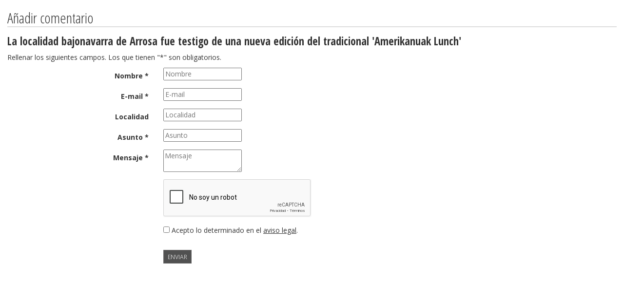

--- FILE ---
content_type: text/html; charset=utf-8
request_url: https://www.euskalkultura.eus/espanol/anadir-comentario?atala=albisteak&id=1350
body_size: 1348
content:
<!DOCTYPE html>
<html lang="es">
<head>
	
<meta http-equiv="Content-Type" content="text/html; charset=utf-8" />
<meta name="viewport" content="width=device-width, initial-scale=1.0" />
<meta http-equiv="content-language" content="es" />
<meta name="copyright" content="2014 euskalkultura.eus" />
<meta name="Distribution" content="Global" />
<link rel="author" content="iametza interaktiboa" href="mailto:info@iametza.com" title="iametza interaktiboarekin harremanetan jarri" />

<title>Euskal kultura</title>

<!--link rel="stylesheet/less" href="https://www.euskalkultura.eus/less/bootstrap.less" type="text/css" /-->
<!--link rel="stylesheet/less" href="https://www.euskalkultura.eus/less/responsive-utilities.less" type="text/css" /-->
<!--script src="https://www.euskalkultura.eus/js/less-1.3.3.min.js"></script-->
<!--append ‘#!watch’ to the browser URL, then refresh the page. -->

<link href="https://www.euskalkultura.eus/css/bootstrap.min.css" rel="stylesheet" />
<link href="https://www.euskalkultura.eus/css/style.css" rel="stylesheet" />

<!-- HTML5 shim, for IE6-8 support of HTML5 elements -->
<!--[if lt IE 9]>
<script src="https://www.euskalkultura.eus/js/html5shiv.js"></script>
<![endif]-->

<!-- Google Fonts -->
<link href='http://fonts.googleapis.com/css?family=Open+Sans+Condensed:300,700' rel='stylesheet' type='text/css' />
<link href='http://fonts.googleapis.com/css?family=Open+Sans:400,700,800' rel='stylesheet' type='text/css' />

<script type="text/javascript" src="https://www.euskalkultura.eus/js/jquery-1.11.1.min.js"></script>
<script type="text/javascript" src="https://www.euskalkultura.eus/js/bootstrap.min.js"></script>

</head>

<body>
	
<div class="container popup">
	<div class="row clearfix">
		<div class="col-md-12 column">
					
				<h2 class="h2">Añadir comentario</h2>

<h3>La localidad bajonavarra de Arrosa fue testigo de una nueva edición del tradicional 'Amerikanuak Lunch'</h3>


<div class="formularioa">
	<p>Rellenar los siguientes campos. Los que tienen &quot;*&quot; son obligatorios.</p>

	<form id="form1" name="form1" method="post" action="" class="form-horizontal formularioa">
		<div class="form-group">
			<label class="col-sm-3 control-label" for="izena">Nombre *</label>
			<div class="col-sm-9">
				<input type="text" id="izena" placeholder="Nombre" name="izena" value="" />
				<span class="help-inline alert-danger"></span>
			</div>
		</div>

		<div class="form-group">
			<label class="col-sm-3 control-label" for="eposta">E-mail *</label>
			<div class="col-sm-9">
				<input type="email" id="eposta" placeholder="E-mail" name="eposta" value="" />
				<span class="help-inline alert-danger"></span>
			</div>
		</div>

		<div class="form-group">
			<label class="col-sm-3 control-label" for="herria">Localidad</label>
			<div class="col-sm-9">
				<input type="text" id="herria" placeholder="Localidad" name="herria" value="" />
			</div>
		</div>

		<div class="form-group">
			<label class="col-sm-3 control-label" for="gaia">Asunto *</label>
			<div class="col-sm-9">
				<input type="text" id="gaia" placeholder="Asunto" name="gaia" value="" />
				<span class="help-inline alert-danger"></span>
			</div>
		</div>

		<div class="form-group">
			<label class="col-sm-3 control-label" for="testua">Mensaje *</label>
			<div class="col-sm-9">
				<textarea id="testua" name="testua" placeholder="Mensaje"></textarea>
				<span class="help-inline alert-danger"></span>
			</div>
		</div>

		<div class="form-group">
			<label class="col-sm-3 control-label" for="lege">&nbsp;</label>
			<div class="col-sm-3 g-recaptcha" data-sitekey="6LdQiVMUAAAAAOksfQYzcpi7gVr3PHPtIoxI21OL"></div>
			<script type="text/javascript" src="https://www.google.com/recaptcha/api.js?hl=es"></script>
		</div>

		<div class="form-group">
			<label class="col-sm-3 control-label" for="lege">&nbsp;</label>
			<div class="col-sm-9">
				<span class="form_lege"><input type="checkbox" name="lege" id="lege" class="onartu"> Acepto lo determinado en el <a href="/espanol/aviso-legal" target="_blank">aviso legal</a>.
</span>
			</div>
		</div>

		
		<div class="form-group">
			<label class="col-sm-3 control-label">&nbsp;</label>
			<div class="col-sm-9">
				<button type="submit" class="btn botoia_form">Enviar</button>
			</div>
		</div>

		<div style="clear:both"></div>
	</form>
</div>

				
					</div>
	</div>
</div>

</body>
</html>


--- FILE ---
content_type: text/html; charset=utf-8
request_url: https://www.google.com/recaptcha/api2/anchor?ar=1&k=6LdQiVMUAAAAAOksfQYzcpi7gVr3PHPtIoxI21OL&co=aHR0cHM6Ly93d3cuZXVza2Fsa3VsdHVyYS5ldXM6NDQz&hl=es&v=N67nZn4AqZkNcbeMu4prBgzg&size=normal&anchor-ms=20000&execute-ms=30000&cb=q54gsj9gbcmo
body_size: 49648
content:
<!DOCTYPE HTML><html dir="ltr" lang="es"><head><meta http-equiv="Content-Type" content="text/html; charset=UTF-8">
<meta http-equiv="X-UA-Compatible" content="IE=edge">
<title>reCAPTCHA</title>
<style type="text/css">
/* cyrillic-ext */
@font-face {
  font-family: 'Roboto';
  font-style: normal;
  font-weight: 400;
  font-stretch: 100%;
  src: url(//fonts.gstatic.com/s/roboto/v48/KFO7CnqEu92Fr1ME7kSn66aGLdTylUAMa3GUBHMdazTgWw.woff2) format('woff2');
  unicode-range: U+0460-052F, U+1C80-1C8A, U+20B4, U+2DE0-2DFF, U+A640-A69F, U+FE2E-FE2F;
}
/* cyrillic */
@font-face {
  font-family: 'Roboto';
  font-style: normal;
  font-weight: 400;
  font-stretch: 100%;
  src: url(//fonts.gstatic.com/s/roboto/v48/KFO7CnqEu92Fr1ME7kSn66aGLdTylUAMa3iUBHMdazTgWw.woff2) format('woff2');
  unicode-range: U+0301, U+0400-045F, U+0490-0491, U+04B0-04B1, U+2116;
}
/* greek-ext */
@font-face {
  font-family: 'Roboto';
  font-style: normal;
  font-weight: 400;
  font-stretch: 100%;
  src: url(//fonts.gstatic.com/s/roboto/v48/KFO7CnqEu92Fr1ME7kSn66aGLdTylUAMa3CUBHMdazTgWw.woff2) format('woff2');
  unicode-range: U+1F00-1FFF;
}
/* greek */
@font-face {
  font-family: 'Roboto';
  font-style: normal;
  font-weight: 400;
  font-stretch: 100%;
  src: url(//fonts.gstatic.com/s/roboto/v48/KFO7CnqEu92Fr1ME7kSn66aGLdTylUAMa3-UBHMdazTgWw.woff2) format('woff2');
  unicode-range: U+0370-0377, U+037A-037F, U+0384-038A, U+038C, U+038E-03A1, U+03A3-03FF;
}
/* math */
@font-face {
  font-family: 'Roboto';
  font-style: normal;
  font-weight: 400;
  font-stretch: 100%;
  src: url(//fonts.gstatic.com/s/roboto/v48/KFO7CnqEu92Fr1ME7kSn66aGLdTylUAMawCUBHMdazTgWw.woff2) format('woff2');
  unicode-range: U+0302-0303, U+0305, U+0307-0308, U+0310, U+0312, U+0315, U+031A, U+0326-0327, U+032C, U+032F-0330, U+0332-0333, U+0338, U+033A, U+0346, U+034D, U+0391-03A1, U+03A3-03A9, U+03B1-03C9, U+03D1, U+03D5-03D6, U+03F0-03F1, U+03F4-03F5, U+2016-2017, U+2034-2038, U+203C, U+2040, U+2043, U+2047, U+2050, U+2057, U+205F, U+2070-2071, U+2074-208E, U+2090-209C, U+20D0-20DC, U+20E1, U+20E5-20EF, U+2100-2112, U+2114-2115, U+2117-2121, U+2123-214F, U+2190, U+2192, U+2194-21AE, U+21B0-21E5, U+21F1-21F2, U+21F4-2211, U+2213-2214, U+2216-22FF, U+2308-230B, U+2310, U+2319, U+231C-2321, U+2336-237A, U+237C, U+2395, U+239B-23B7, U+23D0, U+23DC-23E1, U+2474-2475, U+25AF, U+25B3, U+25B7, U+25BD, U+25C1, U+25CA, U+25CC, U+25FB, U+266D-266F, U+27C0-27FF, U+2900-2AFF, U+2B0E-2B11, U+2B30-2B4C, U+2BFE, U+3030, U+FF5B, U+FF5D, U+1D400-1D7FF, U+1EE00-1EEFF;
}
/* symbols */
@font-face {
  font-family: 'Roboto';
  font-style: normal;
  font-weight: 400;
  font-stretch: 100%;
  src: url(//fonts.gstatic.com/s/roboto/v48/KFO7CnqEu92Fr1ME7kSn66aGLdTylUAMaxKUBHMdazTgWw.woff2) format('woff2');
  unicode-range: U+0001-000C, U+000E-001F, U+007F-009F, U+20DD-20E0, U+20E2-20E4, U+2150-218F, U+2190, U+2192, U+2194-2199, U+21AF, U+21E6-21F0, U+21F3, U+2218-2219, U+2299, U+22C4-22C6, U+2300-243F, U+2440-244A, U+2460-24FF, U+25A0-27BF, U+2800-28FF, U+2921-2922, U+2981, U+29BF, U+29EB, U+2B00-2BFF, U+4DC0-4DFF, U+FFF9-FFFB, U+10140-1018E, U+10190-1019C, U+101A0, U+101D0-101FD, U+102E0-102FB, U+10E60-10E7E, U+1D2C0-1D2D3, U+1D2E0-1D37F, U+1F000-1F0FF, U+1F100-1F1AD, U+1F1E6-1F1FF, U+1F30D-1F30F, U+1F315, U+1F31C, U+1F31E, U+1F320-1F32C, U+1F336, U+1F378, U+1F37D, U+1F382, U+1F393-1F39F, U+1F3A7-1F3A8, U+1F3AC-1F3AF, U+1F3C2, U+1F3C4-1F3C6, U+1F3CA-1F3CE, U+1F3D4-1F3E0, U+1F3ED, U+1F3F1-1F3F3, U+1F3F5-1F3F7, U+1F408, U+1F415, U+1F41F, U+1F426, U+1F43F, U+1F441-1F442, U+1F444, U+1F446-1F449, U+1F44C-1F44E, U+1F453, U+1F46A, U+1F47D, U+1F4A3, U+1F4B0, U+1F4B3, U+1F4B9, U+1F4BB, U+1F4BF, U+1F4C8-1F4CB, U+1F4D6, U+1F4DA, U+1F4DF, U+1F4E3-1F4E6, U+1F4EA-1F4ED, U+1F4F7, U+1F4F9-1F4FB, U+1F4FD-1F4FE, U+1F503, U+1F507-1F50B, U+1F50D, U+1F512-1F513, U+1F53E-1F54A, U+1F54F-1F5FA, U+1F610, U+1F650-1F67F, U+1F687, U+1F68D, U+1F691, U+1F694, U+1F698, U+1F6AD, U+1F6B2, U+1F6B9-1F6BA, U+1F6BC, U+1F6C6-1F6CF, U+1F6D3-1F6D7, U+1F6E0-1F6EA, U+1F6F0-1F6F3, U+1F6F7-1F6FC, U+1F700-1F7FF, U+1F800-1F80B, U+1F810-1F847, U+1F850-1F859, U+1F860-1F887, U+1F890-1F8AD, U+1F8B0-1F8BB, U+1F8C0-1F8C1, U+1F900-1F90B, U+1F93B, U+1F946, U+1F984, U+1F996, U+1F9E9, U+1FA00-1FA6F, U+1FA70-1FA7C, U+1FA80-1FA89, U+1FA8F-1FAC6, U+1FACE-1FADC, U+1FADF-1FAE9, U+1FAF0-1FAF8, U+1FB00-1FBFF;
}
/* vietnamese */
@font-face {
  font-family: 'Roboto';
  font-style: normal;
  font-weight: 400;
  font-stretch: 100%;
  src: url(//fonts.gstatic.com/s/roboto/v48/KFO7CnqEu92Fr1ME7kSn66aGLdTylUAMa3OUBHMdazTgWw.woff2) format('woff2');
  unicode-range: U+0102-0103, U+0110-0111, U+0128-0129, U+0168-0169, U+01A0-01A1, U+01AF-01B0, U+0300-0301, U+0303-0304, U+0308-0309, U+0323, U+0329, U+1EA0-1EF9, U+20AB;
}
/* latin-ext */
@font-face {
  font-family: 'Roboto';
  font-style: normal;
  font-weight: 400;
  font-stretch: 100%;
  src: url(//fonts.gstatic.com/s/roboto/v48/KFO7CnqEu92Fr1ME7kSn66aGLdTylUAMa3KUBHMdazTgWw.woff2) format('woff2');
  unicode-range: U+0100-02BA, U+02BD-02C5, U+02C7-02CC, U+02CE-02D7, U+02DD-02FF, U+0304, U+0308, U+0329, U+1D00-1DBF, U+1E00-1E9F, U+1EF2-1EFF, U+2020, U+20A0-20AB, U+20AD-20C0, U+2113, U+2C60-2C7F, U+A720-A7FF;
}
/* latin */
@font-face {
  font-family: 'Roboto';
  font-style: normal;
  font-weight: 400;
  font-stretch: 100%;
  src: url(//fonts.gstatic.com/s/roboto/v48/KFO7CnqEu92Fr1ME7kSn66aGLdTylUAMa3yUBHMdazQ.woff2) format('woff2');
  unicode-range: U+0000-00FF, U+0131, U+0152-0153, U+02BB-02BC, U+02C6, U+02DA, U+02DC, U+0304, U+0308, U+0329, U+2000-206F, U+20AC, U+2122, U+2191, U+2193, U+2212, U+2215, U+FEFF, U+FFFD;
}
/* cyrillic-ext */
@font-face {
  font-family: 'Roboto';
  font-style: normal;
  font-weight: 500;
  font-stretch: 100%;
  src: url(//fonts.gstatic.com/s/roboto/v48/KFO7CnqEu92Fr1ME7kSn66aGLdTylUAMa3GUBHMdazTgWw.woff2) format('woff2');
  unicode-range: U+0460-052F, U+1C80-1C8A, U+20B4, U+2DE0-2DFF, U+A640-A69F, U+FE2E-FE2F;
}
/* cyrillic */
@font-face {
  font-family: 'Roboto';
  font-style: normal;
  font-weight: 500;
  font-stretch: 100%;
  src: url(//fonts.gstatic.com/s/roboto/v48/KFO7CnqEu92Fr1ME7kSn66aGLdTylUAMa3iUBHMdazTgWw.woff2) format('woff2');
  unicode-range: U+0301, U+0400-045F, U+0490-0491, U+04B0-04B1, U+2116;
}
/* greek-ext */
@font-face {
  font-family: 'Roboto';
  font-style: normal;
  font-weight: 500;
  font-stretch: 100%;
  src: url(//fonts.gstatic.com/s/roboto/v48/KFO7CnqEu92Fr1ME7kSn66aGLdTylUAMa3CUBHMdazTgWw.woff2) format('woff2');
  unicode-range: U+1F00-1FFF;
}
/* greek */
@font-face {
  font-family: 'Roboto';
  font-style: normal;
  font-weight: 500;
  font-stretch: 100%;
  src: url(//fonts.gstatic.com/s/roboto/v48/KFO7CnqEu92Fr1ME7kSn66aGLdTylUAMa3-UBHMdazTgWw.woff2) format('woff2');
  unicode-range: U+0370-0377, U+037A-037F, U+0384-038A, U+038C, U+038E-03A1, U+03A3-03FF;
}
/* math */
@font-face {
  font-family: 'Roboto';
  font-style: normal;
  font-weight: 500;
  font-stretch: 100%;
  src: url(//fonts.gstatic.com/s/roboto/v48/KFO7CnqEu92Fr1ME7kSn66aGLdTylUAMawCUBHMdazTgWw.woff2) format('woff2');
  unicode-range: U+0302-0303, U+0305, U+0307-0308, U+0310, U+0312, U+0315, U+031A, U+0326-0327, U+032C, U+032F-0330, U+0332-0333, U+0338, U+033A, U+0346, U+034D, U+0391-03A1, U+03A3-03A9, U+03B1-03C9, U+03D1, U+03D5-03D6, U+03F0-03F1, U+03F4-03F5, U+2016-2017, U+2034-2038, U+203C, U+2040, U+2043, U+2047, U+2050, U+2057, U+205F, U+2070-2071, U+2074-208E, U+2090-209C, U+20D0-20DC, U+20E1, U+20E5-20EF, U+2100-2112, U+2114-2115, U+2117-2121, U+2123-214F, U+2190, U+2192, U+2194-21AE, U+21B0-21E5, U+21F1-21F2, U+21F4-2211, U+2213-2214, U+2216-22FF, U+2308-230B, U+2310, U+2319, U+231C-2321, U+2336-237A, U+237C, U+2395, U+239B-23B7, U+23D0, U+23DC-23E1, U+2474-2475, U+25AF, U+25B3, U+25B7, U+25BD, U+25C1, U+25CA, U+25CC, U+25FB, U+266D-266F, U+27C0-27FF, U+2900-2AFF, U+2B0E-2B11, U+2B30-2B4C, U+2BFE, U+3030, U+FF5B, U+FF5D, U+1D400-1D7FF, U+1EE00-1EEFF;
}
/* symbols */
@font-face {
  font-family: 'Roboto';
  font-style: normal;
  font-weight: 500;
  font-stretch: 100%;
  src: url(//fonts.gstatic.com/s/roboto/v48/KFO7CnqEu92Fr1ME7kSn66aGLdTylUAMaxKUBHMdazTgWw.woff2) format('woff2');
  unicode-range: U+0001-000C, U+000E-001F, U+007F-009F, U+20DD-20E0, U+20E2-20E4, U+2150-218F, U+2190, U+2192, U+2194-2199, U+21AF, U+21E6-21F0, U+21F3, U+2218-2219, U+2299, U+22C4-22C6, U+2300-243F, U+2440-244A, U+2460-24FF, U+25A0-27BF, U+2800-28FF, U+2921-2922, U+2981, U+29BF, U+29EB, U+2B00-2BFF, U+4DC0-4DFF, U+FFF9-FFFB, U+10140-1018E, U+10190-1019C, U+101A0, U+101D0-101FD, U+102E0-102FB, U+10E60-10E7E, U+1D2C0-1D2D3, U+1D2E0-1D37F, U+1F000-1F0FF, U+1F100-1F1AD, U+1F1E6-1F1FF, U+1F30D-1F30F, U+1F315, U+1F31C, U+1F31E, U+1F320-1F32C, U+1F336, U+1F378, U+1F37D, U+1F382, U+1F393-1F39F, U+1F3A7-1F3A8, U+1F3AC-1F3AF, U+1F3C2, U+1F3C4-1F3C6, U+1F3CA-1F3CE, U+1F3D4-1F3E0, U+1F3ED, U+1F3F1-1F3F3, U+1F3F5-1F3F7, U+1F408, U+1F415, U+1F41F, U+1F426, U+1F43F, U+1F441-1F442, U+1F444, U+1F446-1F449, U+1F44C-1F44E, U+1F453, U+1F46A, U+1F47D, U+1F4A3, U+1F4B0, U+1F4B3, U+1F4B9, U+1F4BB, U+1F4BF, U+1F4C8-1F4CB, U+1F4D6, U+1F4DA, U+1F4DF, U+1F4E3-1F4E6, U+1F4EA-1F4ED, U+1F4F7, U+1F4F9-1F4FB, U+1F4FD-1F4FE, U+1F503, U+1F507-1F50B, U+1F50D, U+1F512-1F513, U+1F53E-1F54A, U+1F54F-1F5FA, U+1F610, U+1F650-1F67F, U+1F687, U+1F68D, U+1F691, U+1F694, U+1F698, U+1F6AD, U+1F6B2, U+1F6B9-1F6BA, U+1F6BC, U+1F6C6-1F6CF, U+1F6D3-1F6D7, U+1F6E0-1F6EA, U+1F6F0-1F6F3, U+1F6F7-1F6FC, U+1F700-1F7FF, U+1F800-1F80B, U+1F810-1F847, U+1F850-1F859, U+1F860-1F887, U+1F890-1F8AD, U+1F8B0-1F8BB, U+1F8C0-1F8C1, U+1F900-1F90B, U+1F93B, U+1F946, U+1F984, U+1F996, U+1F9E9, U+1FA00-1FA6F, U+1FA70-1FA7C, U+1FA80-1FA89, U+1FA8F-1FAC6, U+1FACE-1FADC, U+1FADF-1FAE9, U+1FAF0-1FAF8, U+1FB00-1FBFF;
}
/* vietnamese */
@font-face {
  font-family: 'Roboto';
  font-style: normal;
  font-weight: 500;
  font-stretch: 100%;
  src: url(//fonts.gstatic.com/s/roboto/v48/KFO7CnqEu92Fr1ME7kSn66aGLdTylUAMa3OUBHMdazTgWw.woff2) format('woff2');
  unicode-range: U+0102-0103, U+0110-0111, U+0128-0129, U+0168-0169, U+01A0-01A1, U+01AF-01B0, U+0300-0301, U+0303-0304, U+0308-0309, U+0323, U+0329, U+1EA0-1EF9, U+20AB;
}
/* latin-ext */
@font-face {
  font-family: 'Roboto';
  font-style: normal;
  font-weight: 500;
  font-stretch: 100%;
  src: url(//fonts.gstatic.com/s/roboto/v48/KFO7CnqEu92Fr1ME7kSn66aGLdTylUAMa3KUBHMdazTgWw.woff2) format('woff2');
  unicode-range: U+0100-02BA, U+02BD-02C5, U+02C7-02CC, U+02CE-02D7, U+02DD-02FF, U+0304, U+0308, U+0329, U+1D00-1DBF, U+1E00-1E9F, U+1EF2-1EFF, U+2020, U+20A0-20AB, U+20AD-20C0, U+2113, U+2C60-2C7F, U+A720-A7FF;
}
/* latin */
@font-face {
  font-family: 'Roboto';
  font-style: normal;
  font-weight: 500;
  font-stretch: 100%;
  src: url(//fonts.gstatic.com/s/roboto/v48/KFO7CnqEu92Fr1ME7kSn66aGLdTylUAMa3yUBHMdazQ.woff2) format('woff2');
  unicode-range: U+0000-00FF, U+0131, U+0152-0153, U+02BB-02BC, U+02C6, U+02DA, U+02DC, U+0304, U+0308, U+0329, U+2000-206F, U+20AC, U+2122, U+2191, U+2193, U+2212, U+2215, U+FEFF, U+FFFD;
}
/* cyrillic-ext */
@font-face {
  font-family: 'Roboto';
  font-style: normal;
  font-weight: 900;
  font-stretch: 100%;
  src: url(//fonts.gstatic.com/s/roboto/v48/KFO7CnqEu92Fr1ME7kSn66aGLdTylUAMa3GUBHMdazTgWw.woff2) format('woff2');
  unicode-range: U+0460-052F, U+1C80-1C8A, U+20B4, U+2DE0-2DFF, U+A640-A69F, U+FE2E-FE2F;
}
/* cyrillic */
@font-face {
  font-family: 'Roboto';
  font-style: normal;
  font-weight: 900;
  font-stretch: 100%;
  src: url(//fonts.gstatic.com/s/roboto/v48/KFO7CnqEu92Fr1ME7kSn66aGLdTylUAMa3iUBHMdazTgWw.woff2) format('woff2');
  unicode-range: U+0301, U+0400-045F, U+0490-0491, U+04B0-04B1, U+2116;
}
/* greek-ext */
@font-face {
  font-family: 'Roboto';
  font-style: normal;
  font-weight: 900;
  font-stretch: 100%;
  src: url(//fonts.gstatic.com/s/roboto/v48/KFO7CnqEu92Fr1ME7kSn66aGLdTylUAMa3CUBHMdazTgWw.woff2) format('woff2');
  unicode-range: U+1F00-1FFF;
}
/* greek */
@font-face {
  font-family: 'Roboto';
  font-style: normal;
  font-weight: 900;
  font-stretch: 100%;
  src: url(//fonts.gstatic.com/s/roboto/v48/KFO7CnqEu92Fr1ME7kSn66aGLdTylUAMa3-UBHMdazTgWw.woff2) format('woff2');
  unicode-range: U+0370-0377, U+037A-037F, U+0384-038A, U+038C, U+038E-03A1, U+03A3-03FF;
}
/* math */
@font-face {
  font-family: 'Roboto';
  font-style: normal;
  font-weight: 900;
  font-stretch: 100%;
  src: url(//fonts.gstatic.com/s/roboto/v48/KFO7CnqEu92Fr1ME7kSn66aGLdTylUAMawCUBHMdazTgWw.woff2) format('woff2');
  unicode-range: U+0302-0303, U+0305, U+0307-0308, U+0310, U+0312, U+0315, U+031A, U+0326-0327, U+032C, U+032F-0330, U+0332-0333, U+0338, U+033A, U+0346, U+034D, U+0391-03A1, U+03A3-03A9, U+03B1-03C9, U+03D1, U+03D5-03D6, U+03F0-03F1, U+03F4-03F5, U+2016-2017, U+2034-2038, U+203C, U+2040, U+2043, U+2047, U+2050, U+2057, U+205F, U+2070-2071, U+2074-208E, U+2090-209C, U+20D0-20DC, U+20E1, U+20E5-20EF, U+2100-2112, U+2114-2115, U+2117-2121, U+2123-214F, U+2190, U+2192, U+2194-21AE, U+21B0-21E5, U+21F1-21F2, U+21F4-2211, U+2213-2214, U+2216-22FF, U+2308-230B, U+2310, U+2319, U+231C-2321, U+2336-237A, U+237C, U+2395, U+239B-23B7, U+23D0, U+23DC-23E1, U+2474-2475, U+25AF, U+25B3, U+25B7, U+25BD, U+25C1, U+25CA, U+25CC, U+25FB, U+266D-266F, U+27C0-27FF, U+2900-2AFF, U+2B0E-2B11, U+2B30-2B4C, U+2BFE, U+3030, U+FF5B, U+FF5D, U+1D400-1D7FF, U+1EE00-1EEFF;
}
/* symbols */
@font-face {
  font-family: 'Roboto';
  font-style: normal;
  font-weight: 900;
  font-stretch: 100%;
  src: url(//fonts.gstatic.com/s/roboto/v48/KFO7CnqEu92Fr1ME7kSn66aGLdTylUAMaxKUBHMdazTgWw.woff2) format('woff2');
  unicode-range: U+0001-000C, U+000E-001F, U+007F-009F, U+20DD-20E0, U+20E2-20E4, U+2150-218F, U+2190, U+2192, U+2194-2199, U+21AF, U+21E6-21F0, U+21F3, U+2218-2219, U+2299, U+22C4-22C6, U+2300-243F, U+2440-244A, U+2460-24FF, U+25A0-27BF, U+2800-28FF, U+2921-2922, U+2981, U+29BF, U+29EB, U+2B00-2BFF, U+4DC0-4DFF, U+FFF9-FFFB, U+10140-1018E, U+10190-1019C, U+101A0, U+101D0-101FD, U+102E0-102FB, U+10E60-10E7E, U+1D2C0-1D2D3, U+1D2E0-1D37F, U+1F000-1F0FF, U+1F100-1F1AD, U+1F1E6-1F1FF, U+1F30D-1F30F, U+1F315, U+1F31C, U+1F31E, U+1F320-1F32C, U+1F336, U+1F378, U+1F37D, U+1F382, U+1F393-1F39F, U+1F3A7-1F3A8, U+1F3AC-1F3AF, U+1F3C2, U+1F3C4-1F3C6, U+1F3CA-1F3CE, U+1F3D4-1F3E0, U+1F3ED, U+1F3F1-1F3F3, U+1F3F5-1F3F7, U+1F408, U+1F415, U+1F41F, U+1F426, U+1F43F, U+1F441-1F442, U+1F444, U+1F446-1F449, U+1F44C-1F44E, U+1F453, U+1F46A, U+1F47D, U+1F4A3, U+1F4B0, U+1F4B3, U+1F4B9, U+1F4BB, U+1F4BF, U+1F4C8-1F4CB, U+1F4D6, U+1F4DA, U+1F4DF, U+1F4E3-1F4E6, U+1F4EA-1F4ED, U+1F4F7, U+1F4F9-1F4FB, U+1F4FD-1F4FE, U+1F503, U+1F507-1F50B, U+1F50D, U+1F512-1F513, U+1F53E-1F54A, U+1F54F-1F5FA, U+1F610, U+1F650-1F67F, U+1F687, U+1F68D, U+1F691, U+1F694, U+1F698, U+1F6AD, U+1F6B2, U+1F6B9-1F6BA, U+1F6BC, U+1F6C6-1F6CF, U+1F6D3-1F6D7, U+1F6E0-1F6EA, U+1F6F0-1F6F3, U+1F6F7-1F6FC, U+1F700-1F7FF, U+1F800-1F80B, U+1F810-1F847, U+1F850-1F859, U+1F860-1F887, U+1F890-1F8AD, U+1F8B0-1F8BB, U+1F8C0-1F8C1, U+1F900-1F90B, U+1F93B, U+1F946, U+1F984, U+1F996, U+1F9E9, U+1FA00-1FA6F, U+1FA70-1FA7C, U+1FA80-1FA89, U+1FA8F-1FAC6, U+1FACE-1FADC, U+1FADF-1FAE9, U+1FAF0-1FAF8, U+1FB00-1FBFF;
}
/* vietnamese */
@font-face {
  font-family: 'Roboto';
  font-style: normal;
  font-weight: 900;
  font-stretch: 100%;
  src: url(//fonts.gstatic.com/s/roboto/v48/KFO7CnqEu92Fr1ME7kSn66aGLdTylUAMa3OUBHMdazTgWw.woff2) format('woff2');
  unicode-range: U+0102-0103, U+0110-0111, U+0128-0129, U+0168-0169, U+01A0-01A1, U+01AF-01B0, U+0300-0301, U+0303-0304, U+0308-0309, U+0323, U+0329, U+1EA0-1EF9, U+20AB;
}
/* latin-ext */
@font-face {
  font-family: 'Roboto';
  font-style: normal;
  font-weight: 900;
  font-stretch: 100%;
  src: url(//fonts.gstatic.com/s/roboto/v48/KFO7CnqEu92Fr1ME7kSn66aGLdTylUAMa3KUBHMdazTgWw.woff2) format('woff2');
  unicode-range: U+0100-02BA, U+02BD-02C5, U+02C7-02CC, U+02CE-02D7, U+02DD-02FF, U+0304, U+0308, U+0329, U+1D00-1DBF, U+1E00-1E9F, U+1EF2-1EFF, U+2020, U+20A0-20AB, U+20AD-20C0, U+2113, U+2C60-2C7F, U+A720-A7FF;
}
/* latin */
@font-face {
  font-family: 'Roboto';
  font-style: normal;
  font-weight: 900;
  font-stretch: 100%;
  src: url(//fonts.gstatic.com/s/roboto/v48/KFO7CnqEu92Fr1ME7kSn66aGLdTylUAMa3yUBHMdazQ.woff2) format('woff2');
  unicode-range: U+0000-00FF, U+0131, U+0152-0153, U+02BB-02BC, U+02C6, U+02DA, U+02DC, U+0304, U+0308, U+0329, U+2000-206F, U+20AC, U+2122, U+2191, U+2193, U+2212, U+2215, U+FEFF, U+FFFD;
}

</style>
<link rel="stylesheet" type="text/css" href="https://www.gstatic.com/recaptcha/releases/N67nZn4AqZkNcbeMu4prBgzg/styles__ltr.css">
<script nonce="D7XeoiZ92m-pjw5hCJ8YKw" type="text/javascript">window['__recaptcha_api'] = 'https://www.google.com/recaptcha/api2/';</script>
<script type="text/javascript" src="https://www.gstatic.com/recaptcha/releases/N67nZn4AqZkNcbeMu4prBgzg/recaptcha__es.js" nonce="D7XeoiZ92m-pjw5hCJ8YKw">
      
    </script></head>
<body><div id="rc-anchor-alert" class="rc-anchor-alert"></div>
<input type="hidden" id="recaptcha-token" value="[base64]">
<script type="text/javascript" nonce="D7XeoiZ92m-pjw5hCJ8YKw">
      recaptcha.anchor.Main.init("[\x22ainput\x22,[\x22bgdata\x22,\x22\x22,\[base64]/[base64]/MjU1Ong/[base64]/[base64]/[base64]/[base64]/[base64]/[base64]/[base64]/[base64]/[base64]/[base64]/[base64]/[base64]/[base64]/[base64]/[base64]\\u003d\x22,\[base64]\\u003d\x22,\[base64]/DpEvCti1PLxAzwrVUwqHCri7CuAvDvXF/wqzCnEjDkklqwr46wrjCvgLDr8Kfw4QSAW0xGsKvw7TCjsOgwrDDrcOywrfCp0QPX8Ovw4FUw6bDk8KRBWNvwobDo2V8QMKcw5fCqsOjDsOXwrIWAcO4D8KMQEJDw68sKsOxw7/DmyLDvcOraBERSxYww7DCuDp8wqnDlDR9QsKfwodVZ8Ouw67DowbDsMO1woPDpXdNAyXDjMKWHgTDrkJxfBzDqMOTw53DpMOBwoXDvxbCtsKxNTrClsK6wpYxw4HDk0VMw68rH8KAVMKWwq3DhcKIUxNAw5/Dsi43WhRvRsK2w69ISMOxwoXCgnHDqz56UsOkMwXCmsOdwr/CsMKUwo3DjGp/US0KZg9RScKdw5xyQ1vDuMK1GcKiSxHCrDXClRHCjsObw5rCjwbDkMKzwpbChMOFOsOiA8OPHGTCsEUXRcOiw6vDosKHwq7Do8Kvw5QpwoZbw7bDlMKabMK8w4zCuGTCj8KWXHnDtcO/[base64]/CiDVPfVgOw5IbW8KzwoDCqcKvw59BwpjCn8OmbsOrwqLChsOybFLDr8KowoAWw7hpw61wUkYzwoNFJ1QCDsK5TlnDhWYELVUDw7PDq8Opa8OAcMO9w6w3w7BKw4fClcKdwo/CncKgJyrDgkzDrQdnUSnCksK8wp0oTh56w7HCinV3wpPCg8KXPsOWwpAdwqZNwrx6wpZIworDhmHChH/DtwrDrh7CuT5MPMKHGsKVWFjDhhvDvD4/[base64]/CkcOZw7vDlcKwPm07wr3CpsOYwr/DsAFKw5XDm8Kww7DCgBM+wrs5GMKGDSLChsKSw7cZaMOWCXPDpFRUBGhsOsOUw4F0GzvDv17CqzhCFXtfZirDrcOvwprDolnCsgV0Qw1dw78mClQVwrLCkcKtwppZw6pRw57DjcO+wo0bw58QwoLDkxPCqBDCm8KHwqPDuDXDjW/DmsKGw4APwqNLw4JAKsO0w47CswFaBsK3w5YveMKlGsO1acOjWF5xF8KPKsOZLXkSTTNnw552w6PDojI9O8KhKFMCw6JwO0PDuxjDscORw7wswr3Cl8KdwoDDvFzDkEU/w4IfYcO3w7FIw7HDg8OdPcORw6TDuRICw6gyHsKWw7ZkSC8Jw7HCu8KBWMOzw4EaRX/ClsOlasKtw5HCrMOjw4VCCMOOwo3CscKhd8KxbQLDvMKswrLCpzzDlRfCssKkwqXCu8OyWMOCwqLCjcOOflHCpnvCuwnDrcOvwp1uwpjDjm4Mw4xKw7B0OcKbwp7CiC7DvMOPF8OXNzZcScONKE/CmMKTGzdfN8KZKcK5w4N1wpbCkRJ7OcOZwq5rdybDrsKBw6vDlMKlwolIw6/CmB09RcKvwo51fSPDkcKsa8KjwobDn8OtSsOIacKwwo9EYX0dwq/[base64]/[base64]/[base64]/CqB7DpyTCn8KPODjDscOMwqjCqAICRsOJwrIAYHIJXMOTwpzDiTHDtnkIwqpKZsKHbjNNwqXDtMOSSWIdXATDtcKxLnbClg/[base64]/[base64]/Cm0TCosOTw5DCp1YjVsKqAEbCqmzDgsKEwpFuwpPCucOCwpUDDmvCnz4Kwo9dSMObaSpBCMKbwo1sb8OJwrjDssOAOWTClsKCw6/DpUTDrcK2worDgcKMwogkwr9KSltRw7PCpRFNbcK9w6PDisOvR8Onw6TDicKrwohAf1NlCMKuNMKEw588J8OSYMOSC8O0wpPDjVzCnVLDisKcwqvCkMKTwqJ+ZMO5woDDigY/ATnDmx87w7hrwowmwoPClQrCsMObw5rComBQwrjCjcKuOGXCs8Oww5QewprCtDJew7lCwr4iwqVDw7/Dg8KrUMORwoVww4IER8KSBMKFTS/DmyXDsMOoWsO7e8K1wokOw6p/MMK4w78vwrIPw6ILLsODwqzCuMO8BF0Dw5FNwrvDusOaYMOlw6/CnMOTwoFGwo3Cl8Kaw7zDlcKvDjIDw7Z5w7otWxhgw5waFMOQMsOQw5omwpdHwpbCgcKqwqUaBsK/wpPCksK1E2rDssKpTh9Cw7x/PU3CucKhFMKuw7PDk8K1w4fDiSUowpnCrsKiwrcNw5vCoCTCpsO3wprCncK+wqITGWbChkVaT8OKXMKbXcKKP8OUQcODw59ZLSrDuMKsasOlXTdKIMKRw7wMw5LCmsKtwrQUwonCrsOVw5/CihBQbxQXaHZBXBXCgsKJwofCgMOYLgRiIiHCrcKjInVzw6ANR2dkw4crVnV0FMKBw63CgkspMsOCd8OHOcKWw4tYw7fDqxMnw6fDksKnPMKOX8KkfsORw40LGA3CgV/DncKhHsOWZiDDtWk0LBp4wpVyw63DlsKiw4VBcMO4wo1Vw5vCtAlnwonDl27Dl8OUGCVrwqlnS25zw6/CkUfDvcKdY8KzazABVsO6wpHCvwLCp8KqW8KjwqrCl0jDnkt/[base64]/SyDDi03Co11dwodMUsKvJcKjKWLCqMKQwqwKwrZiXlfCj2XCuMKFShc1Bzg8OnDDg8KqwqYcw77Cv8K+wqkoIwcjIkYLXcOgDcOEw4VBd8KQw4cdwqtJw6zDhS/Dki/CpMKzaWMGw4fCjyRew7/Cg8K4w6wLwrJ9DsKFw78xIsKZw7I6w6LDi8OOGMKLw4rDmMKVcsKdEcKVaMOqN3XCpwrDhCJAw7/CoBFfMGDCvcOkB8OBw6Zvwrg/[base64]/CnsOuW8Khw4vCr8K3w7XCi049CMK4XCPDicKBw7TCjAnCiF3Cu8KnNMKaFsKfwqBzwpnCmit+Fk5xw4plwrJKfW8hcQVcwpMqwrx3w5/DpgUDASnCr8KRw4lpw4cBw5rCmMKawq3DpMKxFMOZdj0pwqZ4wpxjw7RTw6Uvwr3DswDChmzCk8OZw4pnD0JnwrzCjsKwa8O9Yn4/wpE5Pxw4cMOCbylDS8OJBcOfw43DlcKrakXClsKDZTVGTVZuw7TDhhjDkUXDr3ITdMKgdALCv2xhS8KKBsOoJMO6w4PDmcKTMWYCw6TCl8KVw4wCXAh+XG3DlyNkw7/ChMKHdlTCs1ZmOj/DvXfDoMKNOANkaFXDlUIuwqwEwoTDm8OJwrzDkUHDiMK+IMO4w5LClTc9wpPCoHbCo3xmVU3CoCAywrRcAMKqw5B1w7FUwo4Pw6Irw75wGMO/w5o4w5TCpDUcLyrCs8K2ScOlP8Ojw64Ef8OffSHCuwQTw6rCoBfDuBtBw7IgwrgpBhtqUCjDtGnCmcOOAsKdeAXDlsOFw41hB2VPw4PCvcOSaBzDskR1w47DrcOFwrDCkMKPGsK9Q3okdwhKw48ywppBwpMqwqrCsD/DtU/DklV7w6vDqAw+w4BbMFRFw7/[base64]/CuH7DrsK6M0HDowNbwpHCjBrDrkzDgcK7AhHDlT/CiMKZbEMsw748w4cDO8ONJloPw4TCj3nCgsOZKFHCnQnCiTZfwpfDlGfCk8ObwqfCoj1mdMKeCsKiw7l4F8Krw70MDsKiwr/Cql50NThgHVfDhU9uwqBEOnlUVjECw78TwonDghl0B8OAbRjDjXzCr1zDqcOSYMKxw7gDej8DwoowW11nQ8O8VmsWwpLDrnNswrx2a8KWHSkyIcO9w6fDqsOuw4/DgsO1SsO1wpVCYcKVw47DtMOPwp/DmFkjcjbDiXcBwrHCnXnDqRolwrY+M8OHwpHDtMOZw5XCpcKPCWLDrAkTw4PDucOBBcOqw4cTw5vDp2HCmiTDj3vCrkABfsO/UxnDqQZzw5jDonAnwpdqw6ltKF3DkMOeNMKxa8K/V8OMc8KhVsO5QgZeBMOeVcOIYWhOwrLCoiDCjFHCrGbCjArDvWxjwrwAbcOcUlVYwp3Cpwp/DwDCjkEuwozCkGDCkcOow7jCiRs+w4vCiV0ewqnCn8KzwoTCrMK3aW3ClsKyaw9ew5w5woxAwqTDk1nCsSDDnmdVWsKmw44Gc8KOwo0DU1nDnsOHMwZacMKqw5DDqCHCvig3JC17wo7CmMOHe8KEw6B0wpQcwrYvw6NFYMO/wrPCqMOVCnzCscK+woPDh8O/[base64]/[base64]/wpQ0woHDpMK3CcKAI1xoZCTCpcO+ayNhSMOuwogVJMOMw6HDmmgdXcKrP8Ofw57DtgTDrsOJw4h5IcOnw7jDpRBZw5HCrMKswpcTBTt6X8OyVTLCvnovw6kmw4PCrATDnAfDhMKIwpcXwq7DsE/DlcKVwoDCm3rDg8KLRsOcw7QgWFzCocKXTRZswp9Mw4nCqsKGw4rDl8OQY8KYwrFRPTzDqcOaCMK0PsOESMO2w7zCqifCocKXwq3CgXhkDmEvw5FgSwHCpsKRL1ZWB1lsw60dw5LCt8OnIh/CtMOYNGbDiMO2w43DlFvCj8K6RMKefsKQwoNIwpMNw7vDqyLCmlvDr8KSwr1Dcm97F8OSwoXCmnLDm8K2RhnCpXwswrLCosObwo0FwrrCrcOUwpfDoRTDml49UiXCqSYlS8KrecOew7E4dsKWYMOBNmwDw6nCjsOQbkzCj8K/[base64]/Du0RJbcOKKcOoHsKYwoxfwrHChhHDkMOmw5UjNcKCY8KNZcKiUsKgw5Rfw6J6wrduUsOswoPDiMKlw5IUwoTDpMO9w7tzwowawpkjw4nCmFVAw6s0w5zDgsKpw5/CggjCo2LCoS7ChAzDqsOBwofDicK4wqVOPAsxDVF3FkXCgwrDjcObw6vCscKqHsKqw5VOCzXCtmF1R2HDr0FORcOwBcOyOhTClifDviDCnSnDpzfCo8O+BVJrw7DCqsOfAHzCjcKjbcOQw5ddwqPDjsOSwr/CgMO8w6TDqcOwOMK+dkXCrcOFZ3JOw6zDrx/DlcKGGMKFwpRHwqjCksOLw58MwrHDlV49H8Orwpg3JUIxf049cyEedMOXw7FbSiHDgW3Csk8QPWvDnsOWw4ZSV25Kw5ABahgmJy1/wr8lw54Tw5JawqjCtR7ClUTCtRDCvi7DslF5DTIacmPChglgNsOuwp/Dp0TCvsKkbMOTG8ORw5rDhcKhMcK0w4JBwpvDrAvCvcKaUwg3FCMVw6U2JikPw4chwr94X8KOOcKcw7QJA0LClzLDgl/CusO2w5NUeAxkwr3DqsKXGsO3OMKvwqHCt8K3anl9BiLDonrCpcKZbsOPX8KjKBLCs8KpaMKvUsODK8Khw7zDkwnDinItSMOpwofCjCnDqAI2wovCusOlw6HDqcKLdUHClcKfw70Qw7rCksKMw5zDrh3CjcKpwozDqEHCo8Kbw5/DllTDosKKc1fCgMKNwpPDplnDshbCsSx9w6pnPsKNd8OjwoXCrTXCrcOZw5x4QsKkwrzCmcKITT5ow5jDvmzCpsKIwq10wrMfNMKrMcK+IsOfYyhEwpcmVsKUwpTDkl3DgyszwpXCssKDH8OKw40SRsKJVDQowrlTwpBlecK/BcOvdsOGaH0iw4rCu8K1J0UTbHNRQz1+SUTCl01ZAcKAScKqwpTCqcKCOB1vA8OaGScmRcK+w43Dkw12wqRsfCnCnEhReGLDjcKOw4fDp8O5OgrCnylPPAHCnGfDgMKcNF/Co0cTwo/CqMKWw6/DnBLDmU4gw4XCpcOlwoMUw7/Cu8OEfMOBUcKgw4XCl8OiITMrPlHCoMOXP8O/wrlQEsKIOVzDoMOCB8KmHwXDi0rCmMOfw7/Cmk3Ck8KvFMOfwqXCrSMcBj3CsmoKwrXDqMKjYcKbFsK1IMK6wr3DiWfCl8KDwr/Ci8KWYmtKw4rDnsOXwrvCmUc2eMOEwrLCnTFkw7/DgsKCw5DDucOrw7bDsMOEN8OOwojCjzrDuWDDnjgOw5Rdwo7Du3wswr/[base64]/DmcO1w5jCucKIQX08w4Q6DjfDlkDDqcO5BcKawpTDuwTCgsOQwq8gwqIPwqZXw6cVwrHCr1dhw4tPNBshwofCtMK5wrnCpcO8wpbDgcKiwoQBHk0KdMKhw7w/VU9UPDRQOUTDpsK3woUAKcK3w6obUsKwWGLCqBjDvcKLwrrDulYcwr3Crg9fRcKhw5nDkgIaGMODWWjDusKOwq7DpsK6NcORIcOAwpfCjgXDpDhHIBjDgsKFI8KrwprCnUrDtsKZw7d/w4/CsgjCjHfCocO9U8ODw4grVMKUwo3Dl8KMw7MCwpvDhWTDqRhrdBULOUEFS8KSfiTCkwDDqMKXwo7DpMOuw6Ydw6HCsBNZw75cwr3Dm8OEaxMxCcKjecOGHMOSwrrDtMOfw6XCjSDDsQNkKsOLAMKhU8OAE8O1w5jDnHIcwr3CikNgwpMUw50ZwpvDtcKgwrvDjX/DvFXDlMOjHzPCjgPCkcOIaVwpw7J4w7HDnsOVw4h2LCbDrcOkFUxzNVpgCsOLwroLwr9AEW14w7V7w5zCtsOxw7XClcOHw65/[base64]/CoXEwNEM9RcOsw6lDX8KQPQ3CusODwrXDssKoS8OcQ8OawonDmzvCnsOZMEtfw4TDl3zChcKOFsOdR8OqwqjDpcOaE8Kqw5zDgMO6f8OlwrrDrMK+wrHDoMOQYw4Dw4/[base64]/CjirCmsOzeB4YwrLDgBh9bkYkfEwmGS/[base64]/ChcOEw7rDusOrMArCj8Ozw4DDtMOlIB0ZwqfCow/CtU4twoULAsKqw7sTwpYkecKQwqTCtgnCtwQPwpvCg8KFA2jDpcONw5YIBsKhHjHDp0/DpcOyw7nDpjHCiMKydhLDmxbDrD9JK8Kvw40KwrE6w5ETwqdDwrJkQVVqJnJxb8Kuw4DDtsOuZEjCtD3Cg8Oew5kvwqbCq8KsdgTCnSELZMOYIMOEJAXDmQwWFMObBC/CtW/DmVwUwoFmZlXDrjU7w5s5XnnDsWrDtMKzVj/DlmnDkUbDrcO4NWIuEWEfwqttw4oNw6xYeyoAw77CsMK4wqDChXosw6cbwrXDtcKvw6Iuw73CiMKMZ1wpwqB7UihCwoXCgltOUsOGw7fChVJ+M1fCiR8yw73ChH44w7LCq8OyJjVvYE3DrjHCqjovRQlIw6ZSwpQJOsOlw6zCqsKxbFQAw4F4RxXCm8OuwrU8wr9Uwq/Cq1TCtsKfMRzCqzlJEcOMUgPCgQcVfcKVw5E2NzpEV8Osw61iJ8OfZ8OBBSdHKl/DvMOeJ8OYMUvCk8OEQgbClwPDoC5Aw4vCgTsnU8K6w57Du3tcC2wQwqrDtsOaRFYCJ8OtTcKxwoTDpSjDpcOhacKWw7lBw5bDtMK5w7/CpAfCmnjDusKfw6bCr2bDpk/CuMKcwp82w7pIwoV0eSs6w6nDs8K/w78OwpDDqsORb8OzwpARJcOgw5dUDCHCiE5gw5VHw4svw7IVwpHCgsOZAU3CtUvDjT/Cj2zDpsKrwozCscOSZMOaWcOjYxRNw6Vrw7/CpzvCgcOMJMODwrpLw5HDihEwKATDlynCkH11wq7DsDQ4XBnDu8KFVjNKw5hnf8K5G13CnBFYDsOxw7p/w4nDn8KdRBzCiMKPw49vHMOsD2PCoA1BwpZxw6wCElEWw6nDlcKiw5AWOklZSCHCpcKyC8K1YsOzwrVzJXdcwpchwqbDiU5yw6nDo8KaE8OWEMK7CcKGTH7CnGppAH3Do8KswpBHHcO4w57DicK/[base64]/CqHXDqcKAwqdRwpNGwrbDpMKyBwMfAcOtOjrCljPCmMOyw61WKFnCg8Kab03DosKyw7w7w7hvwol8I33CtMOjPsKKf8KSWG1VwpbCvlFlBRHCkXRGDsKgATZawpLCssKdNEXDqsOPEsKrw4bCmsOGGsK5woMjwpPDucKTK8OPwpDCvMKWWsO7A07CiyPCsxQ/fcKRw5TDj8Ocw41/[base64]/DusKNwoLCpTJZwqTDu3PDtB7CoR4vClQ9wrLCml/CrcKufcOfw4kaCsKIbsKOwoHDhBY+ZlFsIcOmw7wrwrNnwpEIw4nDuBbCk8OUw4IUwpTCgB8aw7oKUMOvZE/CvsOqwoLDjCPDocO8w7vCn0VYwoxFwrUOwrRZw4UrF8OAJWnDsFzCpMOgLF3CicK3wrfCkcO2Fi1vw4PDhhZgbAXDrjzDhHgnwrdpwrPDscOaBSxcwrg2ecKENC7DqXpvb8K4wqPDry/CqcO+wr1cXBXChgNwPVvCjFIYw6LCiHN5wo/Ct8O2WmTCusKzw7PDmRkkVUUlwppMOW7DgncewoTDh8KNwofDjwjCisKdbHLCtV/Cmkh0Fwcmw6pWfsO8CMKMw7rChi3Dg3zCjgNSWlAgwpcYNcKmwpthw5YdY1geF8OqJAXCjcO1UAAOwpfDmjjCjm/DnW/ClkBSGz45w7wXw77Dnk3DuWbDisK7w6AIwqnCrWgSOjZ+wo/DunUnJhhQQwnCvMOKwo4zwpwnwpoyPsK1f8KLwpstw5drZXrCqMOvwqsYw5bCoh8Lwqs9QsK+w6HDjcKrasOmPXXDmMOUwozDkxg4VUQ2w40rC8K/QsKpeU7DjsOFw7nDoMKmJcOAL1E+PkpIw5DCiCMbwp/DvXTCtGgawrfCusOzw6jDvxXDjMKpBFYDHsKqw77DomldwrnDvMO7wozDqcKBIjHCiDllKyVxSQ3DnFTCqmrDmkAjwqoXw4XDj8OgRUElw4zCmMOww4NhAgrDm8KYDcOfS8KqQsKbw5V/VWZgwooXw4/Cgh/CocKBcsKHwrvDh8KSw4nCjit9QRxqw4JYOcKjw68EDhzDkTfChcOqw5/DmMKZw5fCgMKeMmfDgcKewrnCjnbCpMOdIFTCoMOjwoPDonnCuTA/[base64]/w6EpTsK5WsKTeXPDr8Kewoxvw4TCtx/DrF/CrcKVw49nw7UIQsKJwp3DkMOeJMKXR8OfwpfDuU0rw4NNUT9KwpE1wpkuwqYyVAMtwobChiBNaMOXwpxhw5vCjB3CiyM0VybCnhjCjMOvwqMswq7DhQnCrMO7w7jDkMKOX38Fw7PCscK7UsOvw7/[base64]/DlMKIUgPCv8OCwolNw58xwpvDhcKMA0lJdcO1S1TCu21dGMKfE07CkMKJwqd5WDPCh13ClXnCvR/DrzA1w6BRw4rCqmHCsANHLMOwICc5w6PCt8OtKGjCvG/Cg8Oew49ewq0Nw5JZRCbCumfClcOHw7YjwoAsUigtw6AHZsORQcKuPMOxwohSwofDphUmwovDisO0e0PCl8Oswqo1woLDlMKhVsOoGgTDvQXDlG/DoFbDs0TDrHtXwrRIwpjDvMOhw6YCw7U3IsOjNDtawrHCvMOww73CoF12w4cFwpnDscK7w4U1MAbCtMKbDcKDw5l9w4TDlsK/EMKZbEV3w4BOOV0TwpnCo2/DuUfCl8Oow4RtdV/Ds8ObGsK5wqwtHHDDvsKbGsKvw7bCvMOTfsKIByEiVMOKDgwww6zCkcKzP8OkwqA8KMKpWWM2TBp4woJdRMO+w43DjWPChhvCvkkywqTCvcK1w5/CpMOzHMKtG2J/wqJhwpA2RcKTwohjBDU3w4NNZwwtNMOCw57Cl8ONdcOLwobCsy7CgwPCug7DlQsRb8OZw68/wptMw6EYwqAdwoXCsSvCkVRxBF4Tdg/[base64]/DtsKww4/Dt8KTY1DDkjZYw7VTw4BIdcKuTFHDvn4+cMOqJMOEw6nDoMKoe3ZpEsObNQdQwo/Cs0UTAHoTTXBPRWMGdsKjXsOXwrEUHcO0DcKFPMKHBcOiFcKSZ8K5b8OkwrRWwrYYTsKow4tMSSkGPQF8ecKTPhNZSQg0wo7Di8Oxw798w6VKw7UawohUNw9aUXXDjcKZw6liTWXDkcOOWMKhw6HDhsOaa8KWeTHDkWzCtSMMwo/ClsOeeDbCqMOvZMKbw54Zw6/DugEUwpx8E0kIworDpWTCtcOnEcO1w47Dn8KSwrTCqxzDj8KvZsOvwpwZwpXDisKBw7TDgMKwYcKAe35/bcKmNGzDgiDDpcOhHcOswrjDiMOIIB4TwqPDicOSwoIsw5LCizvDqcOfw6PDsMOUw5rCi8Osw64uGmFpOgLCtU10w6EIwr58DVZWZw/DhMObw4nDpE3CvMOQahXCuhnCocKnc8KICD3CgMOGFsKGwr1aK39yG8K5wpEsw57CrR1UwqbCq8KhG8K8woUjw400EcOMIQTCtMKmC8KOPghJwqjCtMK3A8Omw7UBwq4saz59wrfDpW0qHMKGKMKJTHR+w65Dw7zDk8OOAcOww6dsHsOsAMKuaBRbwofCrsKwB8K/FsKmSMO/R8OLJMKXHGgNGcKDwr9Hw5XCjsKZw6xjeh/[base64]/[base64]/CpMKsw6vClz55w4xKwoxHwqhbwqPCgBhCw7d/J3DDlMKZFx7DoWbDg8OUAMOqw6xTwpA6OMO2wo3DtMONCkbCmhIYOyvDrjZcwrw8w6PCmE4ZA37CsnkjDMKNSGFJw7dhFSxawr/DiMKgKhJ+wq9ywqVCw7gOH8OpWcOzw6zCmsODwprClMO8w5lvwrnCu0dswpzDsS/Cl8KiIi3CpkPDnsOuLsOGCy45w4omw64KfjDClT57w5wKw7h2HVcbccOgM8ODSsKdGcOnw4lDw63CucK4Jn3CixhiwoY5CcKmwpHDp154XmzDvxzDpE1uw7DCkhEtacKIYxPCqlTCgGp8YDHDvcOrw4xCcsKwAsKdwoJjw6I6wpRjDnV2w7jDlMK3wozDiG5/wr/CqkkEbQ5kNsOrwpTDrEvCmSw+wp7DogQVYWsmC8OFK3/CqMK4wrHDhcOfWlzDu2JwPcK/wroIcV/CtMKqwr13J24zYMOsw4nDrirCr8OewqQNZznClkJew4cNwqNmJsOrLw/DmnfDmsODwp4Tw65ZAxLDncKiQVXDpcOAw5jCo8K/QQk5EsKAwoLDo0wqUmYRwo8WAU7CglfCqSNBccOCw6QPw5fDum7DjXjCqSfDi2DCjTXDj8KTRMKUQwY7w5NBNxl8w5ANw5gSS8KlLwgIQ10+QBdZwrfCj0TCjAbCt8Oww5QNwoEew5zDqsKGw4VyZcKKwq/DvsOJGgbCpjLDp8KDwoAtw6osw4UzLkrDumxZw4kYaz7CssKmQcO8em3CnFgeBsOFwqFmY00CPcOlwpXCqSEww5XDosKew4vCn8KRMwNLe8KZwqLCvcOEUQHCjMOuw4XCsQXCgcOOwpHClsKtw69LFRbCnsKwRMO0fhfCo8KbwrfCty0KwrfDrVY/wq7CoR4swqvCtsK2wqBYw6QcworDq8KlScKlwr/Dri4jw7MOwrZaw6zDscKgwpc1w4l1BMOOFTvDtF/Dt8K7w6Mrw4A2w5sUw6wAf1tTLcKdOMKJw4Y3CnzCtDfDs8OKFlg+MsKtB1Rww4Ejw5nDlcOhwovCvcKaFsKpVsO+S3zDqcKyM8Kiw5DCrsOcCMO9wo3CsWDDlUnDsh7DrDwdNcKSOsKmYhPDuMOYfX4Kwp/[base64]/elsIFh3DlcKcJsKBw7nDjx7CoUvCp8KJwozCoCFKCcKbwpLCpB7Ct0zCjMKywp7DtMOkbkJMJX3DsmZILT9acMOAw6vCvysXT2QgFQ/CpcOPEsODfcKFKMO9D8OFwo9sDBjDo8OECwbDl8K5w4ZRDcOkw4lxwqrCk2hCwqvDoUsvQsOlccOLIsO3Sl/[base64]/XHfDr8KIw6nCggLCvMKSZ8OyfcOdPERHYhoewpFWw79tw6fDpjzCvAY0OcOEZy3DiC8IQMK9w4LClFtPwp/[base64]/DiEtXw5NDC0XDkBnCp38IfsOZw7HDu8Kfw5wbOgLDsMOvwojCscObLMORN8OEKsKlwpDDq0rDhWfCssKkF8OdKwfCvXQ0DMOnw6w2L8OwwrJtEsKyw4oOwoFXCMOQwo/DvsKHdSItw7jDkcKAATLDgEHCjcOmNBbDtRlJJXtTw6bCjFzDngrDjjsWe17DoSjDhV1LZwIQw6rDqcO4Y0HDgmMJFgt0csOiwqrCs2Vkw4UZw7sEw7cewpHCnMKhNSvDj8K/wpU3wp3DrxINw7xJR38OV07CmWrCumoxw6szesOyAg91w4TCnMOSw53DohxcN8OJw40QEVF3w7vCvMKwwo/CmcOYwp3CpcKiw6zCpMKKDXV/w6fCvw1XGlDDrMOuCMOJw4nDt8OfwrgVw6zCmMOvw6DCmcKzXVTDhzBZw6nChUDDt13DuMO6w4UEaMKsCcKWJgzDhzoBwpPDiMORwqJLwrjDscKcwqfCrUkUGsKTwo/Cq8Oowo5EH8OWAGvCgMOFcADDncKlLMKhUXcjakdFwo0cSWMDRMK5Y8Kzw5vCtcKDw4VPYcKLUsO6PQpMNsKqw6nDtkfDs1XCtjPCjEtxBMKoScOSw7h/[base64]/DnsO2wqVjw5fDoMK9wp8jacOXw50TwqwywrnCj2Q/w6s1WMOJwrsjBMOtw4bDsMOgw6g/wqnDvMOqAcOHw454wo3DoTQMIsOdw5c9w6PCs0jCjmTDqxcBwrVWMEvCmG/DpyQswrLDpsOtVB5gw5JkNWHCv8OXw5/DnTXDoTjDvh3Cq8OowrtPw45Pw47Cpi/DusK/RsOAwoIJbn4Tw6o/wrQNc3pJPsKKw5h0w7/DlDMqw4PClTvCkA/Ch2Npw5bCrMKcw6rDtT40woA/w6lNNMKewpPClcOUw4fCt8Kuax4AwpfCp8OrQ2zCiMK8w4crw6vCu8K4w5NvLRXDvMKQYBbCrsKFw60nLAwMw5hQZcKkw4bDjMOBXGkqwp9SXcOHwp8qNBtOw6FhWEPDscKUayTDsFYHa8O9wrXCrsOFw6PDqMKnw6Npw5HDrsKQwokIw7/DgsO2wqbCncOeWBoTw5nCkcOHw6fDrA43PClAw5HDu8OUOmzDulnCo8OuEEDDvsOWXMK9w7jDicO7w7rDgcOLwqliwpArwrUOwp/CpUvDjH3Dp1HDs8KWw4bDli57wrNyZ8KmBsKdGsO1wpXCvcKMX8KFwoJuHnF8esKdMsOHw7IawohOfMK/w6M4cy0Aw491QsKiwrAww57CtVJvehXDhsOvwq7Do8ORBDXCgsOvwpUzwrkuw6pFG8O3bXUBfsOAbsKoDsOaNBzCgWo/[base64]/w7LCmh89wqbClR3CoMO0w6ELwoY5w7rDkAkgNMKOw57Dqkt6PcOAcsK/[base64]/[base64]/DjcKIwq8QMMKAAT8jwpQCwr4DIXjCunBDw5oFwpdrw4fCpi7CrWF9w7/DsiscTEzCuX1gwqrCpnjCuU/DuMKPHHAmw6/CmhzDogrDr8Ouw5XCqsKDw6hDwr5bEWPDhT57wqPCqcOwEsKew7bCtsKfwpU2RcOYLsKswoduw6UfCB8DUUrDiMO8w6bCoCXCi0rCqxfDmFB/[base64]/CoMO4PsKSQEvCgB0Lw6hqw6nCuU9pw5A+WgDCn8KcwowrwqbDvsOHPlI/wpfCt8Kcw5FfLMKlw7tdw5zDg8OvwrYlw4Jlw53CgsOXQgLDjD3DrcOsekt2wqJIBFPDs8KxCMKGw4lkw6Zyw6HDn8Ktw4pLwq7CvsOjw6jCi1UhZiPCuMK+wonDgVtmw71XwrfCkFhhw6jCnlTDocOkw7F8w4rDl8OCwpYkRcOuMcOTwp/DoMKNwotqaH4ow499w6XCqzzCsz8RYCkELS/[base64]/DuAcoDsK4JGBoIcKYwqLDicOGw4zDnUAzY8KzC8KsHsOZw6EsCcKwJcK6w6DDs2/CssKWwqBewpfCjR1FFVzCp8Owwph2NmMgw4ZRw5Y/asK1w7DCgngww4QWLCLDhMKuw5Rhw7HDm8KVbcO+Sw9YFHh2D8OMw5zCksKIZkY/w4wew5TDt8ORw5Apw5bDmwMgw5PClWXCmWzClcK8w7oRw6DClMKcwoEkw7XCjMOew5DDnsKpEMOPdDnDkUoQw5zCgMKWwoA/wpvDn8O0wqE/[base64]/ClBHCvcOXDcKVw6k+RQl+w5YSKzlew5LDm8KwwoDDlcKIwrLDqMKowoNfWcOXw4XCg8O7w5MzawDDgTwYPkQ2w4UMwp0awq/[base64]/w6bCp0B+wr7DsF3CrTTDk0HCqTdVw7zCucKkwr3DqcO+w6EkHsKzTMKIEsOCL2fDt8OmBCdmwqrDomRtw7gOBzxGFFMTw6DCosObwqPCvsKTwoFOwp83XToXwqg2cEPDkcO2wo/DmsOUw4jCr1rDrBt1w5TCn8OQWsKVfyLConHDj1TDuMKgQSxWQUbCgVvDpsKKwplpUSl3w6LCnAMabWrDsX/[base64]/[base64]/DpmwcEMOPwo/ClWxZw6J7JcKvwpDChsKgw6hxMsKUOkRMwo7DpsK+TcO8L8KPN8Oyw54tw6zDuiUEw5J9UyoWw6zCqMKqworCiTV3b8OgwrHDtcKTO8KXQMOjWjQ/wqBFw4XCrMKrw7HChsOQD8OYwoRfwp41GMOZw4HChQpZOcOcQ8Oww4hZVkbDpk/CulzCiUDCs8Kww7ggw4HDlcOQw4tPDD3CqQXDvztnwokfYU3DjWXCvcKFwpQjI1gqw5TCsMKnw5/Ci8K9Hjwmw5cKwp18LBxLecKkZxnCt8OJw4vCvsKqwrDDp8O3wpHCgxjCvsOwDgfCgz4ZMxEYwrrDisOeOcK/CMK1J0DDjcKOwpUtbcK9Pn0qR8KFEcKHSETCpWjDmMOPwqXDv8OrX8O4wozDs8K4w5LCgVUrw5Iiw7ZAZkxrdy4Xw6bDqSXCoyHCnTLCpmzDp2fDg3bDlsKLw4YRcEPCnG49HcO5woURwofDtsKww6Mkw6QRBMOjPMKMwrxYBcKEwp/CnMK2w6t4w5R0w7EMwrlOBsOTwq11CznCjwM3wo7DjDjCgcOXwq0MDR/CjCRcw7VswqFMCMOlVcK/w7J6w7sNw5Ryw5wUZ3XDqynCjRjDolsjw6LDt8K3YcODw5DDn8Khwp3DscKUworDksK2w7nDk8O/[base64]/MsO8csK9w7AZS2DDrijCk3XCgcOBVjplaz4cw7PCs0lPB8K4wrQGwpAIwpfDmmHDrMOpLsKHXsKqJMOdwoASwoYGb2o+PGJZwoESwro9w6QiTDXDi8KpfcONw4lAw4/CtcKFw6zCuk5hwo7CpsKjH8KEwo/Ci8KxKmnCu0fDrcK8wpXDtMKVb8O7NybCucKNwpHDmCTCvcOMNTbCkMOEcEsaw6Atw7XDp23DrGTDvsKCw4g4LWrDqk/Dn8KITMO7S8OGYcOeSi7DomBOwq9AR8OsAAR3UhFYwobCtsKuCi/Do8K9w7jClsOoWF03cW3DocOwaMO0WHEqAxxGwonCqEdtw4TDoMOKJRs4w5bCs8KMwqJvw5kMw4jChXdMw6wGSmljw4TDgMKtw4/Ch3TDnTdhfsKoJsO8wobDo8Ojw6ANRXtlYjwTVsOLecKnGcOpJ3bCosKZYcKJCMKfwqnDkwXDhz0dY08cw67DsMKTCg/CiMKCE07CrcOgewbDmDvDgH/DrF/[base64]/CrxIXwqjCpXMBwqQZaMOYbMKvAA0FwpFdXMOKw63CssOlb8KiPcKHwq5tV2vCrMOHGsKfVsKGLlYXw5ddw6gUHcOhw4LCicK5wqJRJsOCYCw+wpIew7rCin/DksKtw7cawobDh8KvAMKtB8KqTw5twqBNJnLDq8KdRmZ/w7nCtMKld8OzZjDCk2nCrxcIVMK0bMOMT8O+JcO+cMOoD8KTw57CjRHDqHHCnMKiR13Cv3/CmcK0O8KPwpnDk8OEw4ldw6vCr00JHGzCmsKZw5zCjz/Ds8OvwqJbMMOINsOBcMOdw5NNw4vDinXDmlrCvFvDogTDmB7DjsO4wqlTw4fCk8OawrJ/wrdJwqMMwpYSw6LDs8KHdCTDvz7CgQDCoMONeMO4HcKbF8ONM8ObAsOaJwZmSgDCm8K7TcOFwq4BEyUvGcOcwoNMOcK3BsObFsOkw4/DisOxwogTZsOKF37CrT3DvhHCgGbCr2cbw5IVeTJdWcK8wr/CtH/[base64]/[base64]/WgrDtE4TTcOuwqx4wqHCnsK5VMKKwqfCvMOOwovDjcOqLsKaw7ZsecOvwrjCicOhwpPDpcOhw4QYCMKxccORw5LDuMKOwopHwpbDk8KoXRwYQANcw4MsRnQdw6cCw4YKXkXDjcKGw5RXwqJRbC/CmsOQbQ/DnRQZwpTCpsKDaiPDjXUMwqPDmcO3w4TDtMKiwpIJw5Z9XBctC8OhwqjCuTLCszBsTWnCvsK0dcOcwqrDocKkw4HCjsK8w6XCliNIwodhIcK5EMObw4DDm38VwrwTSsKGdMOCw7/CncKJwoh7OsKhwrc5G8O8WFhSw67Ch8ODwoPDhz0ySVQ1aMKZwp7DgBp+w75decK2wqdiZMKBw6rDs0hswp4AwqQmw519wr/CoBzCvsKiXljCrV3Dk8O3LmjCmsOsXEzCrMOAaWAzwozCk2LDusKKTsKfQhHCvMKWw6/DqcOEwp3DulkDXnhGc8KmPX9swpZkV8OXwoU8AUxHwp3CjxMtGiN7w5jDmsOrXMOSw7BGwplYw4Y6wrDDsldmOxZ1JylaXHHCu8OPXyNIAULDoEjDvBjDm8KRE3xXJmgFY8KVwq/Dv0FPGgQzw4DCnMOaOsO7w5wraMODEwgWfXfCm8K6WxTCk2RvFsK+wqTClsKwC8OdWsKWNF7DtMOiwp/ChyTDnmE+TMK7wp/CrsO0w75cwpsZw7nCrxXCiTF9HMOEwpTCk8KKcQt8dcK4w71SwqrCpHjCoMKiblgcw4gkwppfUcKcblwSRcOkC8K8w6TCpS03w690wr3Dkjg8wog9w4XDj8OrZsOLw5XDljMmw41wLRYGw5XDu8K1w4vChcKdGXTCu2bDl8KnRB0qFFPDjMKGJsObDCNyJVktOX/CpcOIQ1xSPGopw7vDlhzDjsKbw6RMw6HCu2YXwrIWw5AsWXfDn8OMDMOzw7/Cl8KMbcO7UsOqMzBLPCN+Vxl/wovClXHCuUkrCS/Du8KSPE/DgMKmbHDCiCwiTsKudQrDhcKPw77DsUcIesKVZMO1woQVwrDCjMKbSxcFwpXCpMOBwro0QAXCkcKDw6lUwo/CqsOVIMOCcSRWwrrCmcORw686wrrCmEnDvTxVdcKkwogBGSYKMMKNfsO2w43Dh8Kkw47DhMK2wqpAwpzCrMO0NMOOEcKBQiHCtsKrwolRwqEpwroZRFLCrQ/Dt3hUe8KfDFTCl8OXDMKnRivCvcO9AsK6U3jDkcK/YBDDiDnDiMOOKMOtNGDDksK0Xk0pLS9FW8KVNwcqwrl3H8K8wr1cw6jChiNPwpXCj8Kmw6bDhsKiSsKebCwQLDQQKirCvcOQK2VgDcKmbwTCrcKRwqLDr2QJwr3CqsO6QCk4wpk2CMK/YcKzUSrCqMK6wqUCFEXDtMOoMsKiw4oiwp/Dgg7CpB3DjjBCw74dwrrDtcO8wogfMXbDi8Oaw5fDshB5w4bCuMKKJcKkw4HDpw7DosOMwo3CocKVw73DlcOCwp/Dh1TClsOfw7F2QBJKwqTCtcOgwqjDjRcWZDLCqVZkW8O7DMODw43DisKDwpZVw6FiKsOfUw/ChyPDpnDCi8KKJsOGwrtnLMOFRMO/[base64]/TR1nAsOdRSAyw6RYW1t3BsOUZMO0fVHCpA3DlzZ2woXCkFPDpzrDrW58w49zfxMZUsKnTsKQaBZJB2R4IsOVw6nDpHHDqMKUwpPCkSzDtMKEwrEuXF3CmMOgV8KwalEswopewrfDh8Kmw4rCs8Otw7VTa8Ouw4VNT8K3F3htRm7CiUXDlzzDh8Kzw7/[base64]/Dp8K5wqJbwpQyw4RMMMOjwpNydsOhwoM5w7dRRcKQw5Row6rDlnhDwqHDpsKpN1vCiiN6cQHDg8Ode8OAwprCkcKdwqg5OV3DgsKHw5vCs8KqVMKqD2XDqGtLw7Axw5rCr8KKw5nCocOTfMOnw5BLwqV6wpDDpMOCOEx/SihCwpBDwq47woPCn8OSw7vDlQjCu2DDkcKXUR/CpMKPQMONXsKSRcO8TibDvcOMwqIYwp7CoU1VAznCtcK1w6ELfcKMbVfCpwbDszsYwoR7CABOwrFwQ8OsG2fCli/CjcK3w7dDw4Jlw4fCpGvDhsKYwot4w6x8woRKwqsWfiTCkMKPwro0GMKvZ8K/woF3eV5tCkReI8KKw5tlw6DDnXhNwqHDrhpDIsKKIsKuaMKOf8Kqw45kGMO4w4g5wrDDoyhnwrYjD8KUwqQtBxdiwqV/DDHDlXR2wp1kJ8O2w6TCsMKUP0FZwrd7JCbChzvDr8OXw6hRw74Fw47DqWvClMOCwrHCuMO1czkZw7XCuGbCvcOpeQjDqcOKIMKWwr/CgjbCs8KDFcK1GW7DhXhgwqfDqcKpY8O1wqXCqMOVw6rDsg8lw6bChzM3w6RJw61uwqTCvsO5AkPDrEV9QDMrXSYSOMKCwq9yNsOSw7c5w7HDhsKHQcO2wrl3Sz9dw6dPCCFDw5kXPsOUBiIFwrvDksKswqYxVsOxYsO/w4DCmcK+wqV7w6jDqsK1AMO4wofDmWDCkwg4DsOmEznCpF3Ct1knZHDCg8OLwrIIw79ResOsTivCg8OQw4/Dh8OCdUjDssKLwpBcwpUsB11wRsOqeQ88wpjCmMOkQhw+XXJ1IMKURsOcTgjCjDJtXMO4GsOFalYyw5TCosK9f8O+wppac0HDpTliYV/DlcOaw6DDoyXCoAnDoknCs8OyDSN1UcKUaxdswpMBwozCv8O4NcKrN8KgeRBQwqrCumQzIMKZw5rChcOadcKPw7fClMORT3ldIMOmBMKBwprCsUjCksK3TzTDr8OBdQXCm8O1DgNuwr9VwoJ9wrrCnnvCqsOnw7cOJcOCPcKNbcK0GcO8H8OqdsKhVMKrwqc/w5EdwrxAw51qdsK7Il7CoMK9Nw0wQUI3OMOdPsKjMcKLw4xCWG/[base64]/Ct356w5AUwp7Du3nDuVZ9w7Fiwpp8w7suw5jCvAUnVcOrQ8OPw5XCt8Ohw7VPw7rDnsOzw5bCo2AhwrZxw6rDkxbDp1TDpm7DtXbDlsK1wqrDmcKXHCFBw7Utw7zDiEjCssO7wrXDvBwHAUfDv8K7Tm8SXsOcUwUUwp/DmATClMKhNivCp8OECcOdw43DkMOHw6vDisKywp/[base64]/CgcOFwozDvBtsRRfDucOPecKCwovClRZAwq5iwrHCj8OqaMOYw5nCg0LCuWIAwrTDpAJIwpvDvcKVwqTCq8KeHsOewpDCqhHCsm3ChWUnwp/DslfDqMKnKngMS8OIw57DnipeNQbDncORPMKDwofDuwDDusOnF8OgAG5lZMOYE8OcRCt2bsO9KsOUwrHCmcKMwofDgTFIwqB3w7DDkMKXBMK1SMKIMcO+GsKgW8KDw6jDm03ChHDDplZAJMKqw6DCssOlwoLDg8KHZ8OPwrPDmEN/AmXCmy3DhS0UX8Kiw7bCqjHDi0lvS8Orwqg8wo1KUXrCtnMIEMKWwqHCisK9w5lUJcOCNMK+w7VSwr8NwpfCnMK4wpkLYEzCn8Kgw4gIwpUGaMO6dsKRwozDqi0KMMOLD8KLwq/Dn8KAFHxlw6fCnhPDvyjCkAM6RGs4DDLCkMO0XSgHwozCtBjClTvCr8K8wojCisKhURXCsTPCthZDdSTChnLClALCosOCGzfDn8Ktw7jDlX1tw619w5PCiArDj8OY\x22],null,[\x22conf\x22,null,\x226LdQiVMUAAAAAOksfQYzcpi7gVr3PHPtIoxI21OL\x22,0,null,null,null,1,[21,125,63,73,95,87,41,43,42,83,102,105,109,121],[7059694,864],0,null,null,null,null,0,null,0,1,700,1,null,0,\[base64]/76lBhmnigkZhAoZnOKMAhnM8xEZ\x22,0,0,null,null,1,null,0,0,null,null,null,0],\x22https://www.euskalkultura.eus:443\x22,null,[1,1,1],null,null,null,0,3600,[\x22https://www.google.com/intl/es/policies/privacy/\x22,\x22https://www.google.com/intl/es/policies/terms/\x22],\x22ROPJBoAfhcQQQ2aRZgkKs4YpE8T5TASmHAMeeusU/1U\\u003d\x22,0,0,null,1,1769878409816,0,0,[27,159,160,131,144],null,[52,141,45,23],\x22RC-D5k2b2vFga3R9g\x22,null,null,null,null,null,\x220dAFcWeA7Nqv9S_WUzkrBfsqR0VmI6v1f05562fVMwvPszsnzgdTmdjjReaRp6OqENj3GzShePy6gvVVlW07b7nG9HmA1QJzpfag\x22,1769961209637]");
    </script></body></html>